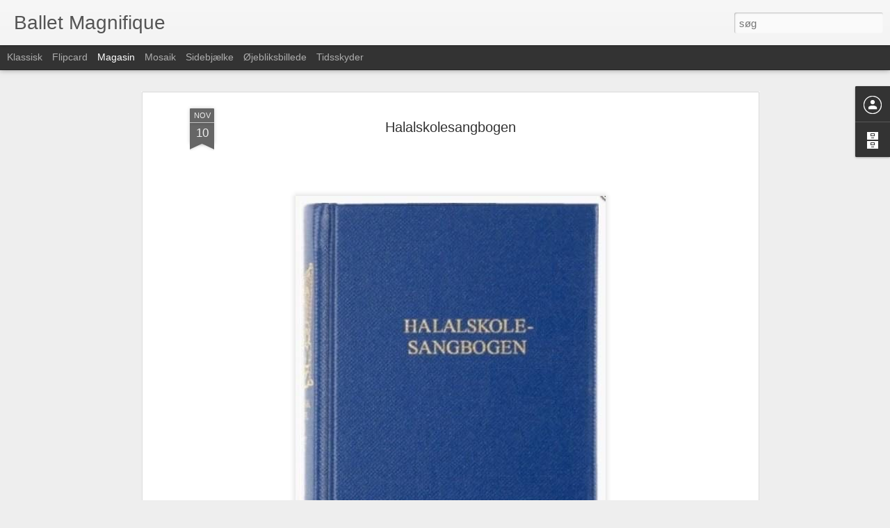

--- FILE ---
content_type: text/javascript; charset=UTF-8
request_url: http://balletmagnifique.blogspot.com/?v=0&action=initial&widgetId=BlogArchive1&responseType=js&xssi_token=AOuZoY5UFlDRrbVUsqUh4UrS1DuUfX9QxQ%3A1768573925671
body_size: 4767
content:
try {
_WidgetManager._HandleControllerResult('BlogArchive1', 'initial',{'url': 'http://balletmagnifique.blogspot.com/search?updated-min\x3d1969-12-31T16:00:00-08:00\x26updated-max\x3d292278994-08-17T07:12:55Z\x26max-results\x3d50', 'name': 'All Posts', 'expclass': 'expanded', 'toggleId': 'ALL-0', 'post-count': 8306, 'data': [{'url': 'http://balletmagnifique.blogspot.com/2026/', 'name': '2026', 'expclass': 'expanded', 'toggleId': 'YEARLY-1767254400000', 'post-count': 47, 'data': [{'url': 'http://balletmagnifique.blogspot.com/2026/01/', 'name': 'januar', 'expclass': 'expanded', 'toggleId': 'MONTHLY-1767254400000', 'post-count': 47, 'posts': [{'title': 'Sara Omar - featuring Mohammad Parwani / Manyar Pa...', 'url': 'http://balletmagnifique.blogspot.com/2026/01/sara-omar-featuring-mohammad-parwani.html'}, {'title': 'Racisten Azad Habib benytter sin racismesag til at...', 'url': 'http://balletmagnifique.blogspot.com/2026/01/racisten-azad-habib-benytter-sin.html'}, {'title': 'Var det racisme eller humor? Nu skal H\xf8jesteret be...', 'url': 'http://balletmagnifique.blogspot.com/2026/01/var-det-racisme-eller-humor-nu-skal.html'}, {'title': 'Gerda Thune Andersen er d\xf8d - et solidt kunstneris...', 'url': 'http://balletmagnifique.blogspot.com/2026/01/gerda-thune-andersen-er-dd-et-solidt.html'}, {'title': '\u041f\u043e\u0440\u043e\u0433 (\u043f\u043e\u0440\u043e\u0433), \u043f\u043e\u043d\u0438\u043c\u0430\u0435\u043c\u044b\u0439 \u043a\u0430\u043a \u043a\u0440\u0438\u0442\u0438\u0447\u0435\u0441\u043a\u043e\u0435 \u043f\u0435\u0440\u0435\u0445\u043e\u0434\u043d...', 'url': 'http://balletmagnifique.blogspot.com/2026/01/blog-post.html'}, {'title': 'Forfatter Sara Omar i strid med Omar Marzouk og Mo...', 'url': 'http://balletmagnifique.blogspot.com/2026/01/forfatter-sara-omar-i-strid-med-omar.html'}, {'title': 'Google Street View er en del af den zionistiske sa...', 'url': 'http://balletmagnifique.blogspot.com/2026/01/google-street-view-er-en-del-af-den.html'}, {'title': 'La chiave come oggetto-soglia', 'url': 'http://balletmagnifique.blogspot.com/2026/01/la-chiave-come-oggetto-soglia.html'}, {'title': 'Flow TV', 'url': 'http://balletmagnifique.blogspot.com/2026/01/flow-tv.html'}, {'title': 'Karen West: Khaterah Parwani fors\xf8gte at karakterm...', 'url': 'http://balletmagnifique.blogspot.com/2026/01/karen-west-khaterah-parwani-forsgte-at.html'}, {'title': '\uc5f4\uc1e0 \uc791\uc5c5 \u2013 \uc740\uc9c0 \uc8fc(Eungie Joo)\uc640 \uc0cc\ud504\ub780\uc2dc\uc2a4\ucf54 \ud604\ub300\ubbf8\uc220\uad00(SFMOMA)\uc744 \uc704\ud558\uc5ec', 'url': 'http://balletmagnifique.blogspot.com/2026/01/eungie-joo-sfmoma.html'}, {'title': 'En usympatisk bande af ghettopopulister', 'url': 'http://balletmagnifique.blogspot.com/2026/01/en-usympatisk-bande-af-ghettopopulister_13.html'}, {'title': '\u767d\u5e95\u9ed1\u5706\u2014\u2014\u81f4\u656c\u5361\u9f50\u7c73\u5c14\xb7\u9a6c\u5217\u7ef4\u5947\u3001X Zhu-Nowell \u4e0e\u53e4\u6839\u6d77\u59c6\u535a\u7269\u9986', 'url': 'http://balletmagnifique.blogspot.com/2026/01/x-zhu-nowell.html'}, {'title': 'Sara Omar-sagen: Omar Marzouk skifter advokat', 'url': 'http://balletmagnifique.blogspot.com/2026/01/sara-omar-sagen-omar-marzouk-skifter.html'}, {'title': 'Mathilde Teglgaard Nielsen: Findes nordisk kunst o...', 'url': 'http://balletmagnifique.blogspot.com/2026/01/mathilde-teglgaard-nielsen-findes.html'}, {'title': 'Manyar Parwani misinformerede om kommende retssag:...', 'url': 'http://balletmagnifique.blogspot.com/2026/01/manyar-parwani-misinformerede-om.html'}, {'title': 'Antifa bag brandbombeangreb p\xe5 dansk b\xf8rnefamilie', 'url': 'http://balletmagnifique.blogspot.com/2026/01/antifa-bag-brandbombeangreb-pa-dansk.html'}, {'title': 'Justifikationssag: Forfatter Sara Omar mod Manyar ...', 'url': 'http://balletmagnifique.blogspot.com/2026/01/justifikationssag-forfatter-sara-omar.html'}, {'title': 'Jeg er i live og hjemme', 'url': 'http://balletmagnifique.blogspot.com/2026/01/jeg-er-i-live-og-hjemme.html'}, {'title': 'Hitler-Box \u2013 f\xfcr Johan Holten und die Kunsthalle M...', 'url': 'http://balletmagnifique.blogspot.com/2026/01/hitler-box-fur-johan-holten-und-die.html'}, {'title': 'Peter Tudvad tager Manyar Parwani \x26#39;s parti i sagen...', 'url': 'http://balletmagnifique.blogspot.com/2026/01/peter-tudvad-tager-manyar-parwani-s.html'}, {'title': 'Peinture de judo \u2013 \xe0 Candice Hopkins et Forge Project', 'url': 'http://balletmagnifique.blogspot.com/2026/01/peinture-de-judo-candice-hopkins-et.html'}, {'title': 'Anna Thommesen p\xe5 Statens Museum for Kunst', 'url': 'http://balletmagnifique.blogspot.com/2026/01/anna-thommesen-pa-statens-museum-for.html'}, {'title': 'Measurement Painting \u2013 Mel Bochner na Koyo Kouoh (...', 'url': 'http://balletmagnifique.blogspot.com/2026/01/measurement-painting-mel-bochner-na.html'}, {'title': 'Ekstra Bladet og journalist Bertil K. Fruelund afs...', 'url': 'http://balletmagnifique.blogspot.com/2026/01/ekstra-bladet-og-journalist-bertil-k.html'}, {'title': '\u0939\u093f\u091f\u0932\u0930-\u092a\u0947\u091f\u093f\u0915\u093e \u2013 \u092a\u094d\u0930\u0947\u092e\u094d \u0915\u0943\u0937\u094d\u0923\u092e\u0942\u0930\u094d\u0924\u092f\u0947 \u0924\u0925\u093e KW Institut...', 'url': 'http://balletmagnifique.blogspot.com/2026/01/kw-institute-for-contemporary-art.html'}, {'title': 'Randers Kunstmuseum: Arild Rosenkrantz i dialog me...', 'url': 'http://balletmagnifique.blogspot.com/2026/01/randers-kunstmuseum-arild-rosenkrantz-i.html'}, {'title': 'P\xe9int\xe9ireacht J\xfad\xf3 \u2013 chuig Rachael Thomas agus Ard...', 'url': 'http://balletmagnifique.blogspot.com/2026/01/peinteireacht-judo-chuig-rachael-thomas.html'}, {'title': 'Erik A. Frandsen \x26#39;s momumentalmaleri', 'url': 'http://balletmagnifique.blogspot.com/2026/01/erik-frandsen-s-momumentalmaleri.html'}, {'title': 'Dada forefather Marcel Duchamp comes to life', 'url': 'http://balletmagnifique.blogspot.com/2026/01/dada-forefather-marcel-duchamp-comes-to.html'}, {'title': 'Das Boot (Peter Madsen og Jenny Curpen ombord p\xe5 U...', 'url': 'http://balletmagnifique.blogspot.com/2026/01/das-boot-peter-madsen-og-jenny-curpen.html'}, {'title': 'N\xf8glen som et metonym for magt', 'url': 'http://balletmagnifique.blogspot.com/2026/01/nglen-som-et-metonym-for-magt.html'}, {'title': 'Basil Mus versus Lars Hedegaard (Showdown p\xe5 Pelar...', 'url': 'http://balletmagnifique.blogspot.com/2026/01/basil-mus-versus-lars-hedegaard.html'}, {'title': 'Et scoop under S\xf8ndermarken', 'url': 'http://balletmagnifique.blogspot.com/2026/01/et-scoop-under-sndermarken.html'}, {'title': 'Gullestrup for Retf\xe6rdighed ...', 'url': 'http://balletmagnifique.blogspot.com/2026/01/gullestrup-for-retfrdighed.html'}, {'title': 'Trying to Get My Act Together: Crawling Williamsbu...', 'url': 'http://balletmagnifique.blogspot.com/2026/01/trying-to-get-my-act-together-crawling.html'}, {'title': 'Samfundsm\xe6ssige processer som et vedvarende, aldri...', 'url': 'http://balletmagnifique.blogspot.com/2026/01/samfundsmssige-processer-som-et.html'}, {'title': 'Gabriel Orozco: Sand on Table (Mesa con arena)', 'url': 'http://balletmagnifique.blogspot.com/2026/01/gabriel-orozco-sand-on-table-mesa-con.html'}, {'title': 'Vi udleverer husn\xf8glen i blinde - til fremmede, so...', 'url': 'http://balletmagnifique.blogspot.com/2026/01/vi-udleverer-husnglen-i-blinde-til.html'}, {'title': 'Foredrag i Marmorkirken: Hvad skylder vi middelald...', 'url': 'http://balletmagnifique.blogspot.com/2026/01/foredrag-i-marmorkirken-hvad-skylder-vi.html'}, {'title': 'Uwe Max Jensen: Snow on Table (Mesa con nieve)', 'url': 'http://balletmagnifique.blogspot.com/2026/01/uwe-max-jensen-snow-on-table-mesa-con.html'}, {'title': 'Ondsindet rygte manet i jorden: Thomas Kluge er ik...', 'url': 'http://balletmagnifique.blogspot.com/2026/01/ondsindet-rygte-manet-i-jorden-thomas.html'}, {'title': 'Kimbrerne \u2013 fra Vesthimmerland til europ\xe6isk historie', 'url': 'http://balletmagnifique.blogspot.com/2026/01/kimbrerne-fra-vesthimmerland-til.html'}, {'title': 'Friheden er ikke et \xe5bent forsamlingshus; den er e...', 'url': 'http://balletmagnifique.blogspot.com/2026/01/friheden-er-ikke-et-abent.html'}, {'title': 'Er klimaterrorist Oskar Kluge s\xf8n af portr\xe6tmalere...', 'url': 'http://balletmagnifique.blogspot.com/2026/01/klimaterrorist-oskar-kluge-er-sn-af.html'}, {'title': 'A tightrope walk between clarity and chaos', 'url': 'http://balletmagnifique.blogspot.com/2026/01/a-tightrope-walk-between-clarity-and.html'}, {'title': 'Peinture de judo \u2013 pour Eva Barois De Caevel et RA...', 'url': 'http://balletmagnifique.blogspot.com/2026/01/peinture-de-judo-pour-eva-barois-de.html'}]}]}, {'url': 'http://balletmagnifique.blogspot.com/2025/', 'name': '2025', 'expclass': 'collapsed', 'toggleId': 'YEARLY-1735718400000', 'post-count': 1379, 'data': [{'url': 'http://balletmagnifique.blogspot.com/2025/12/', 'name': 'december', 'expclass': 'collapsed', 'toggleId': 'MONTHLY-1764576000000', 'post-count': 153}, {'url': 'http://balletmagnifique.blogspot.com/2025/11/', 'name': 'november', 'expclass': 'collapsed', 'toggleId': 'MONTHLY-1761980400000', 'post-count': 100}, {'url': 'http://balletmagnifique.blogspot.com/2025/10/', 'name': 'oktober', 'expclass': 'collapsed', 'toggleId': 'MONTHLY-1759302000000', 'post-count': 94}, {'url': 'http://balletmagnifique.blogspot.com/2025/09/', 'name': 'september', 'expclass': 'collapsed', 'toggleId': 'MONTHLY-1756710000000', 'post-count': 73}, {'url': 'http://balletmagnifique.blogspot.com/2025/08/', 'name': 'august', 'expclass': 'collapsed', 'toggleId': 'MONTHLY-1754031600000', 'post-count': 61}, {'url': 'http://balletmagnifique.blogspot.com/2025/07/', 'name': 'juli', 'expclass': 'collapsed', 'toggleId': 'MONTHLY-1751353200000', 'post-count': 130}, {'url': 'http://balletmagnifique.blogspot.com/2025/06/', 'name': 'juni', 'expclass': 'collapsed', 'toggleId': 'MONTHLY-1748761200000', 'post-count': 124}, {'url': 'http://balletmagnifique.blogspot.com/2025/05/', 'name': 'maj', 'expclass': 'collapsed', 'toggleId': 'MONTHLY-1746082800000', 'post-count': 135}, {'url': 'http://balletmagnifique.blogspot.com/2025/04/', 'name': 'april', 'expclass': 'collapsed', 'toggleId': 'MONTHLY-1743490800000', 'post-count': 86}, {'url': 'http://balletmagnifique.blogspot.com/2025/03/', 'name': 'marts', 'expclass': 'collapsed', 'toggleId': 'MONTHLY-1740816000000', 'post-count': 130}, {'url': 'http://balletmagnifique.blogspot.com/2025/02/', 'name': 'februar', 'expclass': 'collapsed', 'toggleId': 'MONTHLY-1738396800000', 'post-count': 181}, {'url': 'http://balletmagnifique.blogspot.com/2025/01/', 'name': 'januar', 'expclass': 'collapsed', 'toggleId': 'MONTHLY-1735718400000', 'post-count': 112}]}, {'url': 'http://balletmagnifique.blogspot.com/2024/', 'name': '2024', 'expclass': 'collapsed', 'toggleId': 'YEARLY-1704096000000', 'post-count': 1095, 'data': [{'url': 'http://balletmagnifique.blogspot.com/2024/12/', 'name': 'december', 'expclass': 'collapsed', 'toggleId': 'MONTHLY-1733040000000', 'post-count': 101}, {'url': 'http://balletmagnifique.blogspot.com/2024/11/', 'name': 'november', 'expclass': 'collapsed', 'toggleId': 'MONTHLY-1730444400000', 'post-count': 136}, {'url': 'http://balletmagnifique.blogspot.com/2024/10/', 'name': 'oktober', 'expclass': 'collapsed', 'toggleId': 'MONTHLY-1727766000000', 'post-count': 143}, {'url': 'http://balletmagnifique.blogspot.com/2024/09/', 'name': 'september', 'expclass': 'collapsed', 'toggleId': 'MONTHLY-1725174000000', 'post-count': 136}, {'url': 'http://balletmagnifique.blogspot.com/2024/08/', 'name': 'august', 'expclass': 'collapsed', 'toggleId': 'MONTHLY-1722495600000', 'post-count': 77}, {'url': 'http://balletmagnifique.blogspot.com/2024/07/', 'name': 'juli', 'expclass': 'collapsed', 'toggleId': 'MONTHLY-1719817200000', 'post-count': 101}, {'url': 'http://balletmagnifique.blogspot.com/2024/06/', 'name': 'juni', 'expclass': 'collapsed', 'toggleId': 'MONTHLY-1717225200000', 'post-count': 137}, {'url': 'http://balletmagnifique.blogspot.com/2024/05/', 'name': 'maj', 'expclass': 'collapsed', 'toggleId': 'MONTHLY-1714546800000', 'post-count': 43}, {'url': 'http://balletmagnifique.blogspot.com/2024/04/', 'name': 'april', 'expclass': 'collapsed', 'toggleId': 'MONTHLY-1711954800000', 'post-count': 46}, {'url': 'http://balletmagnifique.blogspot.com/2024/03/', 'name': 'marts', 'expclass': 'collapsed', 'toggleId': 'MONTHLY-1709280000000', 'post-count': 42}, {'url': 'http://balletmagnifique.blogspot.com/2024/02/', 'name': 'februar', 'expclass': 'collapsed', 'toggleId': 'MONTHLY-1706774400000', 'post-count': 67}, {'url': 'http://balletmagnifique.blogspot.com/2024/01/', 'name': 'januar', 'expclass': 'collapsed', 'toggleId': 'MONTHLY-1704096000000', 'post-count': 66}]}, {'url': 'http://balletmagnifique.blogspot.com/2023/', 'name': '2023', 'expclass': 'collapsed', 'toggleId': 'YEARLY-1672560000000', 'post-count': 576, 'data': [{'url': 'http://balletmagnifique.blogspot.com/2023/12/', 'name': 'december', 'expclass': 'collapsed', 'toggleId': 'MONTHLY-1701417600000', 'post-count': 53}, {'url': 'http://balletmagnifique.blogspot.com/2023/11/', 'name': 'november', 'expclass': 'collapsed', 'toggleId': 'MONTHLY-1698822000000', 'post-count': 52}, {'url': 'http://balletmagnifique.blogspot.com/2023/10/', 'name': 'oktober', 'expclass': 'collapsed', 'toggleId': 'MONTHLY-1696143600000', 'post-count': 90}, {'url': 'http://balletmagnifique.blogspot.com/2023/09/', 'name': 'september', 'expclass': 'collapsed', 'toggleId': 'MONTHLY-1693551600000', 'post-count': 77}, {'url': 'http://balletmagnifique.blogspot.com/2023/08/', 'name': 'august', 'expclass': 'collapsed', 'toggleId': 'MONTHLY-1690873200000', 'post-count': 63}, {'url': 'http://balletmagnifique.blogspot.com/2023/07/', 'name': 'juli', 'expclass': 'collapsed', 'toggleId': 'MONTHLY-1688194800000', 'post-count': 56}, {'url': 'http://balletmagnifique.blogspot.com/2023/06/', 'name': 'juni', 'expclass': 'collapsed', 'toggleId': 'MONTHLY-1685602800000', 'post-count': 40}, {'url': 'http://balletmagnifique.blogspot.com/2023/05/', 'name': 'maj', 'expclass': 'collapsed', 'toggleId': 'MONTHLY-1682924400000', 'post-count': 25}, {'url': 'http://balletmagnifique.blogspot.com/2023/04/', 'name': 'april', 'expclass': 'collapsed', 'toggleId': 'MONTHLY-1680332400000', 'post-count': 25}, {'url': 'http://balletmagnifique.blogspot.com/2023/03/', 'name': 'marts', 'expclass': 'collapsed', 'toggleId': 'MONTHLY-1677657600000', 'post-count': 21}, {'url': 'http://balletmagnifique.blogspot.com/2023/02/', 'name': 'februar', 'expclass': 'collapsed', 'toggleId': 'MONTHLY-1675238400000', 'post-count': 32}, {'url': 'http://balletmagnifique.blogspot.com/2023/01/', 'name': 'januar', 'expclass': 'collapsed', 'toggleId': 'MONTHLY-1672560000000', 'post-count': 42}]}, {'url': 'http://balletmagnifique.blogspot.com/2022/', 'name': '2022', 'expclass': 'collapsed', 'toggleId': 'YEARLY-1641024000000', 'post-count': 393, 'data': [{'url': 'http://balletmagnifique.blogspot.com/2022/12/', 'name': 'december', 'expclass': 'collapsed', 'toggleId': 'MONTHLY-1669881600000', 'post-count': 34}, {'url': 'http://balletmagnifique.blogspot.com/2022/11/', 'name': 'november', 'expclass': 'collapsed', 'toggleId': 'MONTHLY-1667286000000', 'post-count': 39}, {'url': 'http://balletmagnifique.blogspot.com/2022/10/', 'name': 'oktober', 'expclass': 'collapsed', 'toggleId': 'MONTHLY-1664607600000', 'post-count': 26}, {'url': 'http://balletmagnifique.blogspot.com/2022/09/', 'name': 'september', 'expclass': 'collapsed', 'toggleId': 'MONTHLY-1662015600000', 'post-count': 26}, {'url': 'http://balletmagnifique.blogspot.com/2022/08/', 'name': 'august', 'expclass': 'collapsed', 'toggleId': 'MONTHLY-1659337200000', 'post-count': 29}, {'url': 'http://balletmagnifique.blogspot.com/2022/07/', 'name': 'juli', 'expclass': 'collapsed', 'toggleId': 'MONTHLY-1656658800000', 'post-count': 47}, {'url': 'http://balletmagnifique.blogspot.com/2022/06/', 'name': 'juni', 'expclass': 'collapsed', 'toggleId': 'MONTHLY-1654066800000', 'post-count': 22}, {'url': 'http://balletmagnifique.blogspot.com/2022/05/', 'name': 'maj', 'expclass': 'collapsed', 'toggleId': 'MONTHLY-1651388400000', 'post-count': 40}, {'url': 'http://balletmagnifique.blogspot.com/2022/04/', 'name': 'april', 'expclass': 'collapsed', 'toggleId': 'MONTHLY-1648796400000', 'post-count': 24}, {'url': 'http://balletmagnifique.blogspot.com/2022/03/', 'name': 'marts', 'expclass': 'collapsed', 'toggleId': 'MONTHLY-1646121600000', 'post-count': 41}, {'url': 'http://balletmagnifique.blogspot.com/2022/02/', 'name': 'februar', 'expclass': 'collapsed', 'toggleId': 'MONTHLY-1643702400000', 'post-count': 17}, {'url': 'http://balletmagnifique.blogspot.com/2022/01/', 'name': 'januar', 'expclass': 'collapsed', 'toggleId': 'MONTHLY-1641024000000', 'post-count': 48}]}, {'url': 'http://balletmagnifique.blogspot.com/2021/', 'name': '2021', 'expclass': 'collapsed', 'toggleId': 'YEARLY-1609488000000', 'post-count': 466, 'data': [{'url': 'http://balletmagnifique.blogspot.com/2021/12/', 'name': 'december', 'expclass': 'collapsed', 'toggleId': 'MONTHLY-1638345600000', 'post-count': 32}, {'url': 'http://balletmagnifique.blogspot.com/2021/11/', 'name': 'november', 'expclass': 'collapsed', 'toggleId': 'MONTHLY-1635750000000', 'post-count': 32}, {'url': 'http://balletmagnifique.blogspot.com/2021/10/', 'name': 'oktober', 'expclass': 'collapsed', 'toggleId': 'MONTHLY-1633071600000', 'post-count': 55}, {'url': 'http://balletmagnifique.blogspot.com/2021/09/', 'name': 'september', 'expclass': 'collapsed', 'toggleId': 'MONTHLY-1630479600000', 'post-count': 44}, {'url': 'http://balletmagnifique.blogspot.com/2021/08/', 'name': 'august', 'expclass': 'collapsed', 'toggleId': 'MONTHLY-1627801200000', 'post-count': 33}, {'url': 'http://balletmagnifique.blogspot.com/2021/07/', 'name': 'juli', 'expclass': 'collapsed', 'toggleId': 'MONTHLY-1625122800000', 'post-count': 24}, {'url': 'http://balletmagnifique.blogspot.com/2021/06/', 'name': 'juni', 'expclass': 'collapsed', 'toggleId': 'MONTHLY-1622530800000', 'post-count': 54}, {'url': 'http://balletmagnifique.blogspot.com/2021/05/', 'name': 'maj', 'expclass': 'collapsed', 'toggleId': 'MONTHLY-1619852400000', 'post-count': 32}, {'url': 'http://balletmagnifique.blogspot.com/2021/04/', 'name': 'april', 'expclass': 'collapsed', 'toggleId': 'MONTHLY-1617260400000', 'post-count': 35}, {'url': 'http://balletmagnifique.blogspot.com/2021/03/', 'name': 'marts', 'expclass': 'collapsed', 'toggleId': 'MONTHLY-1614585600000', 'post-count': 37}, {'url': 'http://balletmagnifique.blogspot.com/2021/02/', 'name': 'februar', 'expclass': 'collapsed', 'toggleId': 'MONTHLY-1612166400000', 'post-count': 41}, {'url': 'http://balletmagnifique.blogspot.com/2021/01/', 'name': 'januar', 'expclass': 'collapsed', 'toggleId': 'MONTHLY-1609488000000', 'post-count': 47}]}, {'url': 'http://balletmagnifique.blogspot.com/2020/', 'name': '2020', 'expclass': 'collapsed', 'toggleId': 'YEARLY-1577865600000', 'post-count': 616, 'data': [{'url': 'http://balletmagnifique.blogspot.com/2020/12/', 'name': 'december', 'expclass': 'collapsed', 'toggleId': 'MONTHLY-1606809600000', 'post-count': 56}, {'url': 'http://balletmagnifique.blogspot.com/2020/11/', 'name': 'november', 'expclass': 'collapsed', 'toggleId': 'MONTHLY-1604214000000', 'post-count': 65}, {'url': 'http://balletmagnifique.blogspot.com/2020/10/', 'name': 'oktober', 'expclass': 'collapsed', 'toggleId': 'MONTHLY-1601535600000', 'post-count': 70}, {'url': 'http://balletmagnifique.blogspot.com/2020/09/', 'name': 'september', 'expclass': 'collapsed', 'toggleId': 'MONTHLY-1598943600000', 'post-count': 39}, {'url': 'http://balletmagnifique.blogspot.com/2020/08/', 'name': 'august', 'expclass': 'collapsed', 'toggleId': 'MONTHLY-1596265200000', 'post-count': 38}, {'url': 'http://balletmagnifique.blogspot.com/2020/07/', 'name': 'juli', 'expclass': 'collapsed', 'toggleId': 'MONTHLY-1593586800000', 'post-count': 43}, {'url': 'http://balletmagnifique.blogspot.com/2020/06/', 'name': 'juni', 'expclass': 'collapsed', 'toggleId': 'MONTHLY-1590994800000', 'post-count': 41}, {'url': 'http://balletmagnifique.blogspot.com/2020/05/', 'name': 'maj', 'expclass': 'collapsed', 'toggleId': 'MONTHLY-1588316400000', 'post-count': 40}, {'url': 'http://balletmagnifique.blogspot.com/2020/04/', 'name': 'april', 'expclass': 'collapsed', 'toggleId': 'MONTHLY-1585724400000', 'post-count': 41}, {'url': 'http://balletmagnifique.blogspot.com/2020/03/', 'name': 'marts', 'expclass': 'collapsed', 'toggleId': 'MONTHLY-1583049600000', 'post-count': 52}, {'url': 'http://balletmagnifique.blogspot.com/2020/02/', 'name': 'februar', 'expclass': 'collapsed', 'toggleId': 'MONTHLY-1580544000000', 'post-count': 54}, {'url': 'http://balletmagnifique.blogspot.com/2020/01/', 'name': 'januar', 'expclass': 'collapsed', 'toggleId': 'MONTHLY-1577865600000', 'post-count': 77}]}, {'url': 'http://balletmagnifique.blogspot.com/2019/', 'name': '2019', 'expclass': 'collapsed', 'toggleId': 'YEARLY-1546329600000', 'post-count': 709, 'data': [{'url': 'http://balletmagnifique.blogspot.com/2019/12/', 'name': 'december', 'expclass': 'collapsed', 'toggleId': 'MONTHLY-1575187200000', 'post-count': 62}, {'url': 'http://balletmagnifique.blogspot.com/2019/11/', 'name': 'november', 'expclass': 'collapsed', 'toggleId': 'MONTHLY-1572591600000', 'post-count': 56}, {'url': 'http://balletmagnifique.blogspot.com/2019/10/', 'name': 'oktober', 'expclass': 'collapsed', 'toggleId': 'MONTHLY-1569913200000', 'post-count': 62}, {'url': 'http://balletmagnifique.blogspot.com/2019/09/', 'name': 'september', 'expclass': 'collapsed', 'toggleId': 'MONTHLY-1567321200000', 'post-count': 65}, {'url': 'http://balletmagnifique.blogspot.com/2019/08/', 'name': 'august', 'expclass': 'collapsed', 'toggleId': 'MONTHLY-1564642800000', 'post-count': 45}, {'url': 'http://balletmagnifique.blogspot.com/2019/07/', 'name': 'juli', 'expclass': 'collapsed', 'toggleId': 'MONTHLY-1561964400000', 'post-count': 71}, {'url': 'http://balletmagnifique.blogspot.com/2019/06/', 'name': 'juni', 'expclass': 'collapsed', 'toggleId': 'MONTHLY-1559372400000', 'post-count': 54}, {'url': 'http://balletmagnifique.blogspot.com/2019/05/', 'name': 'maj', 'expclass': 'collapsed', 'toggleId': 'MONTHLY-1556694000000', 'post-count': 49}, {'url': 'http://balletmagnifique.blogspot.com/2019/04/', 'name': 'april', 'expclass': 'collapsed', 'toggleId': 'MONTHLY-1554102000000', 'post-count': 53}, {'url': 'http://balletmagnifique.blogspot.com/2019/03/', 'name': 'marts', 'expclass': 'collapsed', 'toggleId': 'MONTHLY-1551427200000', 'post-count': 53}, {'url': 'http://balletmagnifique.blogspot.com/2019/02/', 'name': 'februar', 'expclass': 'collapsed', 'toggleId': 'MONTHLY-1549008000000', 'post-count': 77}, {'url': 'http://balletmagnifique.blogspot.com/2019/01/', 'name': 'januar', 'expclass': 'collapsed', 'toggleId': 'MONTHLY-1546329600000', 'post-count': 62}]}, {'url': 'http://balletmagnifique.blogspot.com/2018/', 'name': '2018', 'expclass': 'collapsed', 'toggleId': 'YEARLY-1514793600000', 'post-count': 920, 'data': [{'url': 'http://balletmagnifique.blogspot.com/2018/12/', 'name': 'december', 'expclass': 'collapsed', 'toggleId': 'MONTHLY-1543651200000', 'post-count': 44}, {'url': 'http://balletmagnifique.blogspot.com/2018/11/', 'name': 'november', 'expclass': 'collapsed', 'toggleId': 'MONTHLY-1541055600000', 'post-count': 40}, {'url': 'http://balletmagnifique.blogspot.com/2018/10/', 'name': 'oktober', 'expclass': 'collapsed', 'toggleId': 'MONTHLY-1538377200000', 'post-count': 56}, {'url': 'http://balletmagnifique.blogspot.com/2018/09/', 'name': 'september', 'expclass': 'collapsed', 'toggleId': 'MONTHLY-1535785200000', 'post-count': 75}, {'url': 'http://balletmagnifique.blogspot.com/2018/08/', 'name': 'august', 'expclass': 'collapsed', 'toggleId': 'MONTHLY-1533106800000', 'post-count': 72}, {'url': 'http://balletmagnifique.blogspot.com/2018/07/', 'name': 'juli', 'expclass': 'collapsed', 'toggleId': 'MONTHLY-1530428400000', 'post-count': 93}, {'url': 'http://balletmagnifique.blogspot.com/2018/06/', 'name': 'juni', 'expclass': 'collapsed', 'toggleId': 'MONTHLY-1527836400000', 'post-count': 60}, {'url': 'http://balletmagnifique.blogspot.com/2018/05/', 'name': 'maj', 'expclass': 'collapsed', 'toggleId': 'MONTHLY-1525158000000', 'post-count': 108}, {'url': 'http://balletmagnifique.blogspot.com/2018/04/', 'name': 'april', 'expclass': 'collapsed', 'toggleId': 'MONTHLY-1522566000000', 'post-count': 77}, {'url': 'http://balletmagnifique.blogspot.com/2018/03/', 'name': 'marts', 'expclass': 'collapsed', 'toggleId': 'MONTHLY-1519891200000', 'post-count': 107}, {'url': 'http://balletmagnifique.blogspot.com/2018/02/', 'name': 'februar', 'expclass': 'collapsed', 'toggleId': 'MONTHLY-1517472000000', 'post-count': 98}, {'url': 'http://balletmagnifique.blogspot.com/2018/01/', 'name': 'januar', 'expclass': 'collapsed', 'toggleId': 'MONTHLY-1514793600000', 'post-count': 90}]}, {'url': 'http://balletmagnifique.blogspot.com/2017/', 'name': '2017', 'expclass': 'collapsed', 'toggleId': 'YEARLY-1483257600000', 'post-count': 833, 'data': [{'url': 'http://balletmagnifique.blogspot.com/2017/12/', 'name': 'december', 'expclass': 'collapsed', 'toggleId': 'MONTHLY-1512115200000', 'post-count': 102}, {'url': 'http://balletmagnifique.blogspot.com/2017/11/', 'name': 'november', 'expclass': 'collapsed', 'toggleId': 'MONTHLY-1509519600000', 'post-count': 53}, {'url': 'http://balletmagnifique.blogspot.com/2017/10/', 'name': 'oktober', 'expclass': 'collapsed', 'toggleId': 'MONTHLY-1506841200000', 'post-count': 80}, {'url': 'http://balletmagnifique.blogspot.com/2017/09/', 'name': 'september', 'expclass': 'collapsed', 'toggleId': 'MONTHLY-1504249200000', 'post-count': 75}, {'url': 'http://balletmagnifique.blogspot.com/2017/08/', 'name': 'august', 'expclass': 'collapsed', 'toggleId': 'MONTHLY-1501570800000', 'post-count': 79}, {'url': 'http://balletmagnifique.blogspot.com/2017/07/', 'name': 'juli', 'expclass': 'collapsed', 'toggleId': 'MONTHLY-1498892400000', 'post-count': 68}, {'url': 'http://balletmagnifique.blogspot.com/2017/06/', 'name': 'juni', 'expclass': 'collapsed', 'toggleId': 'MONTHLY-1496300400000', 'post-count': 75}, {'url': 'http://balletmagnifique.blogspot.com/2017/05/', 'name': 'maj', 'expclass': 'collapsed', 'toggleId': 'MONTHLY-1493622000000', 'post-count': 90}, {'url': 'http://balletmagnifique.blogspot.com/2017/04/', 'name': 'april', 'expclass': 'collapsed', 'toggleId': 'MONTHLY-1491030000000', 'post-count': 48}, {'url': 'http://balletmagnifique.blogspot.com/2017/03/', 'name': 'marts', 'expclass': 'collapsed', 'toggleId': 'MONTHLY-1488355200000', 'post-count': 51}, {'url': 'http://balletmagnifique.blogspot.com/2017/02/', 'name': 'februar', 'expclass': 'collapsed', 'toggleId': 'MONTHLY-1485936000000', 'post-count': 31}, {'url': 'http://balletmagnifique.blogspot.com/2017/01/', 'name': 'januar', 'expclass': 'collapsed', 'toggleId': 'MONTHLY-1483257600000', 'post-count': 81}]}, {'url': 'http://balletmagnifique.blogspot.com/2016/', 'name': '2016', 'expclass': 'collapsed', 'toggleId': 'YEARLY-1451635200000', 'post-count': 810, 'data': [{'url': 'http://balletmagnifique.blogspot.com/2016/12/', 'name': 'december', 'expclass': 'collapsed', 'toggleId': 'MONTHLY-1480579200000', 'post-count': 69}, {'url': 'http://balletmagnifique.blogspot.com/2016/11/', 'name': 'november', 'expclass': 'collapsed', 'toggleId': 'MONTHLY-1477983600000', 'post-count': 80}, {'url': 'http://balletmagnifique.blogspot.com/2016/10/', 'name': 'oktober', 'expclass': 'collapsed', 'toggleId': 'MONTHLY-1475305200000', 'post-count': 86}, {'url': 'http://balletmagnifique.blogspot.com/2016/09/', 'name': 'september', 'expclass': 'collapsed', 'toggleId': 'MONTHLY-1472713200000', 'post-count': 79}, {'url': 'http://balletmagnifique.blogspot.com/2016/08/', 'name': 'august', 'expclass': 'collapsed', 'toggleId': 'MONTHLY-1470034800000', 'post-count': 40}, {'url': 'http://balletmagnifique.blogspot.com/2016/07/', 'name': 'juli', 'expclass': 'collapsed', 'toggleId': 'MONTHLY-1467356400000', 'post-count': 6}, {'url': 'http://balletmagnifique.blogspot.com/2016/06/', 'name': 'juni', 'expclass': 'collapsed', 'toggleId': 'MONTHLY-1464764400000', 'post-count': 51}, {'url': 'http://balletmagnifique.blogspot.com/2016/05/', 'name': 'maj', 'expclass': 'collapsed', 'toggleId': 'MONTHLY-1462086000000', 'post-count': 85}, {'url': 'http://balletmagnifique.blogspot.com/2016/04/', 'name': 'april', 'expclass': 'collapsed', 'toggleId': 'MONTHLY-1459494000000', 'post-count': 57}, {'url': 'http://balletmagnifique.blogspot.com/2016/03/', 'name': 'marts', 'expclass': 'collapsed', 'toggleId': 'MONTHLY-1456819200000', 'post-count': 56}, {'url': 'http://balletmagnifique.blogspot.com/2016/02/', 'name': 'februar', 'expclass': 'collapsed', 'toggleId': 'MONTHLY-1454313600000', 'post-count': 87}, {'url': 'http://balletmagnifique.blogspot.com/2016/01/', 'name': 'januar', 'expclass': 'collapsed', 'toggleId': 'MONTHLY-1451635200000', 'post-count': 114}]}, {'url': 'http://balletmagnifique.blogspot.com/2015/', 'name': '2015', 'expclass': 'collapsed', 'toggleId': 'YEARLY-1420099200000', 'post-count': 456, 'data': [{'url': 'http://balletmagnifique.blogspot.com/2015/12/', 'name': 'december', 'expclass': 'collapsed', 'toggleId': 'MONTHLY-1448956800000', 'post-count': 82}, {'url': 'http://balletmagnifique.blogspot.com/2015/11/', 'name': 'november', 'expclass': 'collapsed', 'toggleId': 'MONTHLY-1446361200000', 'post-count': 51}, {'url': 'http://balletmagnifique.blogspot.com/2015/10/', 'name': 'oktober', 'expclass': 'collapsed', 'toggleId': 'MONTHLY-1443682800000', 'post-count': 76}, {'url': 'http://balletmagnifique.blogspot.com/2015/09/', 'name': 'september', 'expclass': 'collapsed', 'toggleId': 'MONTHLY-1441090800000', 'post-count': 41}, {'url': 'http://balletmagnifique.blogspot.com/2015/08/', 'name': 'august', 'expclass': 'collapsed', 'toggleId': 'MONTHLY-1438412400000', 'post-count': 70}, {'url': 'http://balletmagnifique.blogspot.com/2015/07/', 'name': 'juli', 'expclass': 'collapsed', 'toggleId': 'MONTHLY-1435734000000', 'post-count': 60}, {'url': 'http://balletmagnifique.blogspot.com/2015/06/', 'name': 'juni', 'expclass': 'collapsed', 'toggleId': 'MONTHLY-1433142000000', 'post-count': 76}]}, {'url': 'http://balletmagnifique.blogspot.com/2014/', 'name': '2014', 'expclass': 'collapsed', 'toggleId': 'YEARLY-1388563200000', 'post-count': 6, 'data': [{'url': 'http://balletmagnifique.blogspot.com/2014/02/', 'name': 'februar', 'expclass': 'collapsed', 'toggleId': 'MONTHLY-1391241600000', 'post-count': 2}, {'url': 'http://balletmagnifique.blogspot.com/2014/01/', 'name': 'januar', 'expclass': 'collapsed', 'toggleId': 'MONTHLY-1388563200000', 'post-count': 4}]}], 'toggleopen': 'MONTHLY-1767254400000', 'style': 'HIERARCHY', 'title': 'Blog-arkiv'});
} catch (e) {
  if (typeof log != 'undefined') {
    log('HandleControllerResult failed: ' + e);
  }
}
